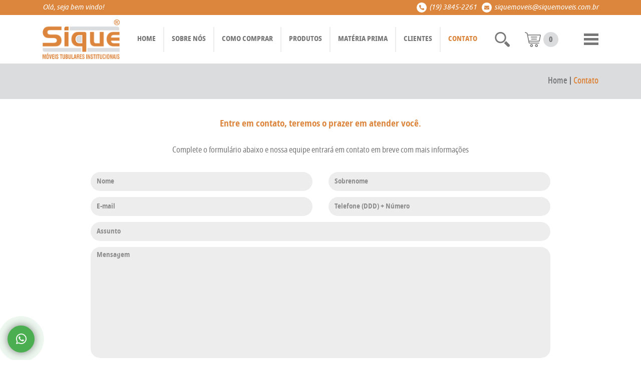

--- FILE ---
content_type: text/html; charset=utf-8
request_url: https://www.siquemoveis.com.br/contato
body_size: 5684
content:

<!DOCTYPE html>
    <html lang="pt-br">
        <head>

            <!-- Google Tag Manager -->
            <script>(function(w,d,s,l,i){w[l]=w[l]||[];w[l].push({'gtm.start':
                        new Date().getTime(),event:'gtm.js'});var f=d.getElementsByTagName(s)[0],
                    j=d.createElement(s),dl=l!='dataLayer'?'&l='+l:'';j.async=true;j.src=
                    'https://www.googletagmanager.com/gtm.js?id='+i+dl;f.parentNode.insertBefore(j,f);
                })(window,document,'script','dataLayer','GTM-NR42QXK');</script>
            <!-- End Google Tag Manager -->


            <meta charset="utf-8" />
            <meta name="description&quot;, content=&quot;Descrição do projeto $projectname" />
            <meta http-equiv="x-ua-compatible" content="ie=edge" />
            <meta name="msapplication-tap-highlight" content="no" />
            <meta name="viewport" content="width=device-width, initial-scale=1" />
            <!-- manifest-->
            <link rel="manifest" href="https://www.siquemoveis.com.br/assets/application/manifest.json" />
            <link rel="shortcut icon" type="image/x-icon" href="https://www.siquemoveis.com.br/assets/images/favicon.ico" />
            <!-- add to home screen (ios)-->
            <meta name="apple-mobile-web-app-capable" content="yes" />
            <meta name="apple-mobile-web-app-title" content="$projectname" />
            <meta name="apple-mobile-web-app-status-bar-style" content="#dc853d" />
            <link rel="apple-touch-icon" href="https://www.siquemoveis.com.br/assets/application/icon-152x152.png" />
            <!-- add to home screen (chrome)-->
            <meta name="mobile-web-app-capable" content="yes" />
            <meta name="application-name" content="$projectname" />
            <meta name="theme-color" content="#dc853d" />
            <link rel="icon" sizes="192x192" href="https://www.siquemoveis.com.br/assets/application/icon-192x192.png" />
            <!-- Tile icon for Win8 (144x144 + tile color)-->
            <meta name="msapplication-TileImage" content="https://www.siquemoveis.com.br/assets/application/icon-144x144.png" />
            <meta name="msapplication-TileColor" content="#dc853d" />
            <!-- ICONS-->
            <link rel="icon" sizes="72x72" type="image/png" href="https://www.siquemoveis.com.br/assets/application/icon-72x72.png" />
            <link rel="icon" sizes="96x96" type="image/png" href="https://www.siquemoveis.com.br/assets/application/icon-96x96.png" />
            <link rel="icon" sizes="128x128" type="image/png" href="https://www.siquemoveis.com.br/assets/application/icon-128x128.png" />
            <link rel="icon" sizes="144x144" type="image/png" href="https://www.siquemoveis.com.br/assets/application/icon-144x144.png" />
            <link rel="icon" sizes="152x152" type="image/png" href="https://www.siquemoveis.com.br/assets/application/icon-152x152.png" />
            <link rel="icon" sizes="192x192" type="image/png" href="https://www.siquemoveis.com.br/assets/application/icon-192x192.png" />
            <link rel="icon" sizes="384x384" type="image/png" href="https://www.siquemoveis.com.br/assets/application/icon-384x384.png" />
            <link rel="icon" sizes="512x512" type="image/png" href="https://www.siquemoveis.com.br/assets/application/icon-512x512.png" />
            <!-- CSS-->
            <link rel="stylesheet" href="https://www.siquemoveis.com.br/assets/css/estilos.css" />
            <link rel="stylesheet" href="https://www.siquemoveis.com.br/painel/assets/css/css-maisgueri.css" />
            <title>SIQUEMÓVEIS - Móveis Tubulares Institucionais - Contato</title>
            <!-- Adicionando JQuery -->
            <script src="https://code.jquery.com/jquery-3.6.0.min.js"
                    integrity="sha256-/xUj+3OJU5yExlq6GSYGSHk7tPXikynS7ogEvDej/m4="
                    crossorigin="anonymous"></script>
            <!-- Adicionando Javascript -->
            <script>
                $(document).ready(function() {
                    function limpa_formulário_cep() {
                        // Limpa valores do formulário de cep.
                        $("#rua").val("");
                        $("#bairro").val("");
                        $("#cidade").val("");
                        $("#uf").val("");
                    }

                    //Quando o campo cep perde o foco.
                    $("#cep").blur(function() {

                        //Nova variável "cep" somente com dígitos.
                        var cep = $(this).val().replace(/\D/g, '');

                        //Verifica se campo cep possui valor informado.
                        if (cep != "") {

                            //Expressão regular para validar o CEP.
                            var validacep = /^[0-9]{8}$/;

                            //Valida o formato do CEP.
                            if(validacep.test(cep)) {

                                //Preenche os campos com "..." enquanto consulta webservice.
                                $("#rua").val("...");
                                $("#bairro").val("...");
                                $("#cidade").val("...");
                                $("#uf").val("...");

                                //Consulta o webservice viacep.com.br/
                                $.getJSON("https://viacep.com.br/ws/"+ cep +"/json/?callback=?", function(dados) {

                                    if (!("erro" in dados)) {
                                        //Atualiza os campos com os valores da consulta.
                                        $("#rua").val(dados.logradouro);
                                        $("#bairro").val(dados.bairro);
                                        $("#cidade").val(dados.localidade);
                                        $("#uf").val(dados.uf);
                                    } //end if.
                                    else {
                                        //CEP pesquisado não foi encontrado.
                                        limpa_formulário_cep();
                                    }
                                });
                            } //end if.
                            else {
                                //cep é inválido.
                                limpa_formulário_cep();
                            }
                        } //end if.
                        else {
                            //cep sem valor, limpa formulário.
                            limpa_formulário_cep();
                        }
                    });
                });
            </script>
    </head>
    <body class="has-webp">

    <!-- Google Tag Manager (noscript) -->
    <noscript><iframe src="https://www.googletagmanager.com/ns.html?id=GTM-NR42QXK"
                      height="0" width="0" style="display:none;visibility:hidden"></iframe></noscript>
    <!-- End Google Tag Manager (noscript) -->


        <!-- Google Analytics -->
<script>
!function(f,b,e,v,n,t,s)
{if(f.fbq)return;n=f.fbq=function(){n.callMethod?
n.callMethod.apply(n,arguments):n.queue.push(arguments)};
if(!f._fbq)f._fbq=n;n.push=n;n.loaded=!0;n.version='2.0';
n.queue=[];t=b.createElement(e);t.async=!0;
t.src=v;s=b.getElementsByTagName(e)[0];
s.parentNode.insertBefore(t,s)}(window, document,'script',
'https://connect.facebook.net/en_US/fbevents.js');
fbq('init', '1545391296270491');
fbq('track', 'PageView');
</script>
<img height="1" width="1" style="display:none"
src="https://www.facebook.com/tr?id=1545391296270491&ev=PageView&noscript=1"
/>
<!-- End Google Analytics -->        
        <!-- ATENÇÃO PROGRAMADOR!!!O cliente quer um site rápido, portanto dê preferencia para o uso das imagens no formato webp. Caso o navegador tenha suporte ao Webp, adicione a classe ".has-webp" na tag body, do contrário, não adicionar (deixei o css pronto para isso, de modo a utilizar BGs no formato .webp caso o navegador dê suporte). Até onde o ninja me explicou, é possível na parte de backend fazer isso, além de ser possível converter as imagens upadas pelo cliente para webp.
                                -->
            <!-- SPRITES EM SVG-->
            <div class="sprite-svg-area"></div>
            <!-- FIM SPRITES EM SVG-->
            <!--<div id="loading-page">
                <div class="progress" style="--progress: 0">
                    <div class="bar"></div>
                </div>
            </div>-->
            <noscript>
                <style>.noscript{position: sticky;top:0;z-index: 1200;background: #D32F2F;color: #FFF;padding: 20px;text-align: center}</style>
                <div class="noscript">
                    <p class="h1">(&gt;_&lt;) Ops....</p>
                    <p>Seu navegador está com os scripts desabilitados! Para ter uma melhor experiencia com o nosso site, por favor, habiliete-os.</p>
                </div>
            </noscript>
            <!--  [if lt IE 10]><style>.ie-message{position: sticky;top: 0;z-index: 1200;background: #FF9800;color: #FFF}</style><div class="ie-message"><p class="h1"><em>Atenção!!!</em></p><p>Seu navegador está desatualizado! Para ter uma melhor experiência com o nosso site, por favor atualize-o para a última versão do Microsoft Edge.</p></div><![endif]-->
            <div id="app">
                <header class="topo">
                    <div class="barra-topo">
                        <div class="container">
                            <div class="bem-vindo">Olá, seja bem vindo!</div>
                            <div class="box-contato">
                                <i class="fas fa-phone-alt"></i>
                                                                    <div class="item">
                                                                                    <a href="tel:1938452261">(19) 3845-2261</a>
                                                                                                                    </div>
                                                            </div>
                            <div class="box-contato">
                                <i class="fas fa-envelope"></i>
                                                                    <div class="item">
                                        <a href="mailto:siquemoveis@siquemoveis.com.br">siquemoveis@siquemoveis.com.br</a>
                                    </div>
                                                            </div>
                        </div>
                    </div>
                    <div class="mbl-controls">
                        <div class="container">
                            <figure class="logo between-md-lg">
                                <a href="https://www.siquemoveis.com.br/home" title="Siquemóveis">
                                    <img class="img-fluid" src="https://www.siquemoveis.com.br/assets/images/uploads/imgs/configuracoes/logo.png" alt="Siquemóveis" />
                                </a>
                            </figure>
                            <figure class="logo down-sm">
                                <a href="https://www.siquemoveis.com.br/home" title="Siquemóveis">
                                    <img class="img-fluid" src="https://www.siquemoveis.com.br/assets/images/uploads/imgs/configuracoes/logo-mobile.png" alt="Siquemóveis" />
                                </a>
                            </figure>
                            <div class="botoes-group">
                                <a class="btn-pesquisar lupa" data-target=".campo-busca" title="Pesquisar">
                                    <span class="sr-only">Pesquisar</span>
                                </a>
                                <a class="btn-carrinho" href="https://www.siquemoveis.com.br/carrinho" title="Acessar carrinho">
                                    <div class="carrinho"></div>
                                    <div class="qtd-carrinho cart">0</div>
                                </a>
                                <a class="btn-mbl" data-toggle="btn-mbl" data-target=".main-navigation" title="Abrir menu">
                                    <span class="sr-only">Abrir menu</span>
                                    <span class="hamburguer"></span>
                                </a>
                            </div>
                        </div>
                    </div>
                    <div class="bg-menu"></div>
                    <nav class="main-navigation">
                        <div class="meu-container">
                            <figure class="logo">
                                <a href="https://www.siquemoveis.com.br/home" title="Siquemóveis">
                                    <img class="img-fluid" src="https://www.siquemoveis.com.br/assets/images/uploads/imgs/configuracoes/logo.png" alt="Siquemóveis" />
                                </a>
                            </figure>
                            <ul class="main__nav">
                                                                <li class="">
                                    <a href="https://www.siquemoveis.com.br/home">HOME</a>
                                </li>
                                                                <li class="">
                                    <a href="https://www.siquemoveis.com.br/sobre-nos">SOBRE NÓS</a>
                                </li>
                                                                <li class="">
                                    <a href="https://www.siquemoveis.com.br/como-comprar">COMO COMPRAR</a>
                                </li>
                                                                <li class="">
                                    <a href="https://www.siquemoveis.com.br/produtos">PRODUTOS</a>
                                </li>
                                                                <li class="">
                                    <a href="https://www.siquemoveis.com.br/materias-primas">MATÉRIA PRIMA</a>
                                </li>
                                                                <li class="">
                                    <a href="https://www.siquemoveis.com.br/clientes">CLIENTES</a>
                                </li>
                                                                <li class="active">
                                    <a href="https://www.siquemoveis.com.br/contato">CONTATO</a>
                                </li>
                            </ul>
                            <div class="botoes-group">
                                <a class="btn-pesquisar lupa" data-target=".campo-busca" title="Pesquisar">
                                    <span class="sr-only">Pesquisar</span>
                                </a>
                                <a class="btn-carrinho" href="https://www.siquemoveis.com.br/carrinho" title="Acessar carrinho">
                                    <div class="carrinho"></div>
                                    <div class="qtd-carrinho cart">0</div>
                                </a>
                                <a class="btn-menu" data-target=".main-menu" title="Abrir menu">
                                    <span class="sr-only">Abrir menu</span>
                                    <span class="hamburguer"></span>
                                </a>
                            </div>
                        </div>
                    </nav>
                    <div class="campo-busca">
                        <form action="https://www.siquemoveis.com.br/buscar" method="post">
                            <label for="pesquisar">O que você procura? Faça sua pesquisa</label>
                            <div class="group">
                                <input class="form-control" type="text" id="pesquisar" name="buscar" placeholder="Digite aqui o que você procura..." />
                                <button class="fas fa-search"></button>
                            </div>
                        </form>
                    </div>
                    <div class="bg-busca"></div>
                </header>
                
                            <main class="wrapper">
                    <section class="internas pag-contato">
                        <div class="pag-header">
                            <div class="container">
                                <!-- manifest-->
                                <ul>
                                    <li>
                                        <a href="https://www.siquemoveis.com.br/home">Home</a>
                                    </li>
                                    <li>
                                        <a href="https://www.siquemoveis.com.br/contato">
                                            <h1>Contato</h1>
                                        </a>
                                    </li>
                                </ul>
                            </div>
                        </div>
                        <div class="pag-body">
                            <div class="container">
                                <div class="row justify-content-xl-center">
                                    <div class="col-xl-10 form-estilos">
                                        <h2 class="titulo-pag">Entre em contato, teremos o prazer em atender você.</h2>
                                        <div class="desc editor clearfix">
                                            <p style="text-align:center"><span style="font-size:16px">Complete o formul&aacute;rio abaixo e nossa equipe entrar&aacute; em contato em breve com mais informa&ccedil;&otilde;es</span></p>
                                        </div>
                                        <form action="https://www.siquemoveis.com.br/painel/ajax/emails.php" method="post" class="ajax">
                                            <div class="row">
                                                <div class="col-sm-6">
                                                    <div class="form-group">
                                                        <label class="sr-only" for="contato-nome">Nome</label>
                                                        <input class="form-control" type="text" id="contato-nome" name="nome" placeholder="Nome" />
                                                    </div>
                                                </div>
                                                <div class="col-sm-6">
                                                    <div class="form-group">
                                                        <label class="sr-only" for="contato-sobrenome">Sobrenome</label>
                                                        <input class="form-control" type="text" id="contato-sobrenome" name="sobrenome" placeholder="Sobrenome" />
                                                    </div>
                                                </div>
                                                <div class="col-sm-6">
                                                    <div class="form-group">
                                                        <label class="sr-only" for="contato-email">E-mail</label>
                                                        <input class="form-control" type="email" id="contato-email" name="email" placeholder="E-mail" />
                                                    </div>
                                                </div>
                                                <div class="col-sm-6">
                                                    <div class="form-group">
                                                        <label class="sr-only" for="contato-tel">Telefone (DDD) + Número</label>
                                                        <input class="form-control" type="tel" id="contato-tel" name="telefone" placeholder="Telefone (DDD) + Número" />
                                                    </div>
                                                </div>
                                            </div>
                                            <div class="form-group">
                                                <label class="sr-only" for="contato-assunto">Assunto</label>
                                                <input class="form-control" type="text" id="contato-assunto" name="assunto" placeholder="Assunto" />
                                            </div>
                                            <div class="form-group">
                                                <label class="sr-only" for="contato-msg">Mensagem</label>
                                                <textarea class="form-control" id="contato-msg" name="mensagem" placeholder="Mensagem" rows="10"></textarea>
                                            </div>
                                            <!-- add to home screen (ios)-->
                                            <button class="btn-padrao">enviar</button>
                                        </form>
                                    </div>
                                </div>
                            </div>
                            <div class="embed-responsive" id="mapa-contato">
                                <iframe src="https://www.google.com/maps/embed?pb=!1m14!1m8!1m3!1d3675.577385639201!2d-47.164176!3d-22.892065!3m2!1i1024!2i768!4f13.1!3m3!1m2!1s0x0%3A0x142c56249389b1f1!2sSique%20M%C3%B3veis!5e0!3m2!1spt-BR!2sbr!4v1571834438374!5m2!1spt-BR!2sbr" width="600" height="450" frameborder="0" style="border:0;" allowfullscreen=""></iframe>                            </div>
                        </div>
                    </section>
                    <div class="modal fade show" id="modalConfirmacao" tabindex="1" role="dialog" aria-labelledby="modalConfirmacao" aria-hidden="true">
                        <div class="modal-dialog modal-dialog-centered">
                            <div class="modal-content">
                                <div class="modal-topo">
                                    <button type="button" data-dismiss="modal" aria-label="Fechar">FECHAR
                                        <i class="fas fa-times"></i>
                                    </button>
                                </div>
                                <div class="modal-body">
                                    <div class="icone"></div>
                                    <div class="texto"></span>
                                    </div>
                                    <a class="btn-padrao" href="https://www.siquemoveis.com.br/home">voltar para página inicial</a>
                                </div>
                            </div>
                        </div>
                    </div>
                </main>
                <!-- add to home screen (chrome)-->
            
                <footer class="rodape">
                    <div class="container">
                        <figure class="logo">
                            <a href="index.html" title="Siquemóveis">
                                <img class="img-fluid" src="https://www.siquemoveis.com.br/assets/images/uploads/imgs/configuracoes/logo_1.png" alt="Siquemóveis" />
                            </a>
                        </figure>
                        <div class="row">
                            <div class="col-lg-6">
                                <div class="texto-rodape">
                                    <p>Desde 1990, a <strong>SiqueM&oacute;veis</strong> tem se dedicado a inovar e modernizar o mercado moveleiro, oferecendo solu&ccedil;&otilde;es em produtos tubulares de alta qualidade para escolas, empresas, restaurantes e ind&uacute;strias.</p>
                                    <a class="botao" href="https://www.siquemoveis.com.br/sobre-nos">continue lendo</a>
                                </div>
                            </div>
                            <div class="col-lg-6">
                                <div class="item">
                                                                            <div class="item">
                                                                                            <a href="tel:1938452261">(19) 3845-2261</a>
                                                                                                                                </div>
                                                                    </div>
                                                                    <div class="item">
                                        <a href="mailto:siquemoveis@siquemoveis.com.br">siquemoveis@siquemoveis.com.br</a>
                                    </div>
                                                                                                    <div class="item">
                                        <p>Rua dos Manacás, 80 - Jardim Boa Vista | CEP: 13187-047 | Hortolândia-SP</p>
                                    </div>
                                                                                                    <div class="item">
                                        <p>SIQUE MOVEIS LTDA                                            CNPJ: 64.063.183/0001-77</p>
                                    </div>
                                                            </div>
                        </div>
                        <div class="redes">
                            <div class="titulo">ACOMPANHE-NOS</div>
                            <div class="group">
                                                                    <a class="fab fa-whatsapp" href="https://api.whatsapp.com/send?1=pt_BR&amp;phone=5519996227581" target="_blank" rel="noopener" title="whatsapp"></a>
                                                                                                    <a class="fab fa-facebook-f" href="https://www.facebook.com/siquemoveis/" target="_blank" rel="noopener" title="facebook"></a>
                                                                                                    <a class="fab fa-instagram" href="https://www.instagram.com/siquemoveis" target="_blank" rel="noopener" title="instagram"></a>
                                                                                                    <a class="fab fa-youtube" href="https://youtu.be/KJa-DCY8d2U" target="_blank" rel="noopener" title="youtube"></a>
                                                            </div>
                        </div>
                        <div class="autorais">
                            <p>SIQUEMÓVEIS © Todos os direitos reservados. Implementação de conteúdo e material fornecidos pelo administrador.</p>
                            <a class="link-gv8" href="https://www.gv8.com.br" target="_blank" rel="noopener">Criação de Sites: GV8 Sites & Sistemas
                                <img src="https://www.siquemoveis.com.br/assets/images/logo-gv8.png" alt="GV8 Sites e Sistemas" />
                            </a>
                        </div>
                    </div>
                </footer>
                                    <a style="right: auto; left: 15px;" href="https://api.whatsapp.com/send?1=pt_BR&amp;phone=5519996227581" target="_blank" title="Entre em contato via Whatsapp!" id="btn-whats">
                        <i class="fab fa-whatsapp"></i>
                    </a>
                            </div>
            <!-- add to home screen (chrome)-->
            <script src="https://www.siquemoveis.com.br/assets/js/jquery.min.js"></script>
            <script src="https://www.siquemoveis.com.br/assets/js/bootstrap.min.js"></script>
            <script src="https://www.siquemoveis.com.br/assets/js/scripts.min.js"></script>

            <script src="https://www.siquemoveis.com.br/painel/assets/js/jquery.form.min.js"></script>
            <script type="text/javascript" src="https://cdnjs.cloudflare.com/ajax/libs/jquery.mask/1.14.0/jquery.mask.js"></script>
            <script src="https://www.siquemoveis.com.br/painel/assets/js/scriptsbackend.js?v=2"></script>
        </body>
    </html>


--- FILE ---
content_type: text/css
request_url: https://www.siquemoveis.com.br/painel/assets/css/css-maisgueri.css
body_size: 182
content:
.alerta{
    position:fixed;
    left:  50%;
    top:  50% !important;
    padding:10px;

    -webkit-box-shadow:0 0 8px rgba(0,0,0,.8);
    box-shadow:0 0 8px rgba(0,0,0,.8);
    
    width:  calc(100% - 30px);
    max-width: 400px;
    max-height:calc(100% - 30px);
    transform: translate(-50%, -50%) !important;

    overflow: auto;
    z-index:10000;
    text-align: center;
}
.alerta.bottom{
    bottom:10%
}
.alerta.top{
    top:10%
}
.alerta.center{
    top:50%;
    -webkit-transform:translateY(-50%);
    -ms-transform:translateY(-50%);
    transform:translateY(-50%)
}
.alerta,.alerta.light{
    background:#fff
}
.alerta.success{
    background:#12a053;
    color:#fff
}
.alerta.warning{
    background:#ffbd40;
    color:#000
}
.alerta.info{
    background:#009cdf;
    color:#fff
}
.alerta.dark{
    background:#8aa3ac;
    color:#000
}
.alerta.danger{
    background:#f72a3c;
    color:#fff
}
 

--- FILE ---
content_type: application/javascript
request_url: https://www.siquemoveis.com.br/painel/assets/js/scriptsbackend.js?v=2
body_size: 1770
content:
var _Alerta = {
    visible: !1,
    variant: "success",
    message: "",
    location: "bottom"
};

$("body").append('<div class="alerta top" id="system-alerts" style="display:none"></div>');
var Alerta = new Proxy(_Alerta, {
    set: function(e, t, a) {
        e[t] = a;
        var i = $("#system-alerts");
        1 == e.visible ? i.css("display", "block") : 0 == e.visible && i.css("display", "none"), "variant" == t && (i.removeClass("danger success info warning light dark"), i.addClass(a)), "message" == t && i.text(e.message), "location" == t && i.text(e.location)
    }
});

$("#system-alerts").click(function() {
    Alerta.visible = !1
});

var FormAjax = function(){
    $('.ajax').ajaxForm({
        dataType: 'json',
        beforeSend: function() {
            $('#btn-carregar').addClass('carregar');
            $('#btn-carregar').html('<div class="spinner-border"></div>');
        },
        success: function(retorno) { 
            if (retorno.status == 'success') {
                if (retorno.href) { 
                    location = retorno.href;
                    return;
                } 
                if (retorno.clear=='yes') { $('.ajax').clearForm(); } 
                $('#modalConfirmacao').modal('show');
                if (retorno.reload == 'yes') { setTimeout(function(){ window.location.reload(); }, 5000); }
            }
            
            Alerta.message = retorno.response; 
            Alerta.variant = retorno.status 
            Alerta.visible =  true;

            setTimeout(function(){ Alerta.visible = false; }, 5000);
            $('#btn-carregar').removeClass('carregar');
            $('#btn-carregar').html('enviar orçamento');
        }
    });
};
FormAjax();

var _dominio = window.location.protocol+'//'+window.location.host;

$('icon-chameleon').each(function(index, el) {
    var w           = $(this).attr('width');
    var h           = $(this).attr('height');
    var f           = $(this).attr('fill');
    var src         = $(this).attr('src');
    var template    = '<svg height="0" width="0">'+
        '<mask id="mask-'+index+'">'+
            '<image xlink:href="'+src+'" x="0" y="0" height="'+h+'" width="'+w+'" />'+
        '</mask>'+
    '</svg>'+
    '<div style="margin:auto; width: '+w+'px; height: '+h+'px; background: '+f+'; mask: url(#mask-'+index+'); -webkit-mask: url(#mask-'+index+'); -webkit-mask-box-image: url('+src+')"></div>';

    $(this).after(template);
    $(this).remove();
});

function buscadestaques(id, categoria){
    $.ajax({
       type: "GET",
       dataType: 'json',
       url: 'https://www.siquemoveis.com.br/buscadestaques/'+id,
       success: function(retorno) {
            $('#owlDestaques').replaceOwlContent(retorno.response);
            $('.categoriadestaque').removeClass('active');
            $(categoria).addClass('active');
        }
    });
}

function buscamaisvistos(id, categoria){
    $.ajax({
       type: "GET",
       dataType: 'json',
       url: 'https://www.siquemoveis.com.br/buscamaisvistos/'+id,
       success: function(retorno) {
            $('#owlMaisVistos').replaceOwlContent(retorno.response);  
            $('.categoriamaisvistos').removeClass('active');
            $(categoria).addClass('active');
        }
    });
}

function adicionaitem(id){

    if($('#quantidade').val()==''){
        Alerta.message = 'O campo Quantidade é obrigatorio, por favor informe a Quantidade!'; 
        Alerta.visible =  true;
        Alerta.variant = 'danger';
        setTimeout(function(){ Alerta.visible = false; }, 5000);
        return false;
    }
    if($('#dimensao').val()==null){
        Alerta.message = 'O campo Dimensões é obrigatorio, por favor selecione uma opção!'; 
        Alerta.visible =  true;
        Alerta.variant = 'danger';
        setTimeout(function(){ Alerta.visible = false; }, 5000);
        return false;
    }
    var formulario = [id,$('#tampo').val(),$('#borda').val(),$('#estrutura').val(),$('#dimensao').val(),$('#quantidade').val()]
    $.ajax({
        type: "POST",
        data: {campos : formulario},
        dataType: 'json',
        url: 'https://www.siquemoveis.com.br/adicionaitem/',
        success: function(retorno) {
            $('.cart').html(retorno.response);
            Alerta.message = retorno.mensagem; 
            Alerta.visible =  true;
            Alerta.variant = retorno.status;
            setTimeout(function(){ Alerta.visible = false; }, 5000);

        }
    });
}

function alteraquantidade(quantidade, id, tampo, borda, estrutura, dimensoes){
    if(!Number.isInteger(quantidade)){
        quantidade = $(quantidade).val();
    }else{
        quantidade = parseInt(quantidade)+parseInt($('#produto-'+id+'-qtd').val());
    }
    
    var formulario = [id,tampo,borda,estrutura,dimensoes,quantidade]
    $.ajax({
        type: "POST",
        data: {campos : formulario},
        dataType: 'json',
        url: 'https://www.siquemoveis.com.br/alteraquantidade/',
        success: function(retorno) {
            $('#produto-'+id+'-qtd').val(quantidade);
            $('.cart').html(retorno.response);
            Alerta.message = retorno.mensagem; 
            Alerta.visible =  true;
            Alerta.variant = retorno.status;
            setTimeout(function(){ Alerta.visible = false; }, 5000);
        }
    });
}

function removeitem(id, tampo, borda, estrutura, dimensoes){    
    var formulario = [id,tampo,borda,estrutura,dimensoes];
    $.ajax({
        type: "POST",
        data: {campos : formulario},
        dataType: 'json',
        url: 'https://www.siquemoveis.com.br/excluiitem/',
        success: function(retorno) {
            $('.cart').html(retorno.response);
            Alerta.message = retorno.mensagem; 
            Alerta.visible =  true;
            Alerta.variant = retorno.status;
            setTimeout(function(){ Alerta.visible = false; }, 5000);
            window.location.reload();
        }
    });
}


function mascaras(){
    $('.cep-mask').mask('99.999-999');
    
    $("input[name=\'cep\']").blur(function() {
        var cep = $(this).val().replace(/\D/g, '');
        if (cep != "") {
            var validacep = /^[0-9]{8}$/;
            if(validacep.test(cep)) {

                $("input[name=\'endereco\']").val("...");
                $("input[name=\'bairro\']").val("...");
                $("input[name=\'cidade\']").val("...");
                $("input[name=\'estado\']").val("...");

                $.getJSON("//viacep.com.br/ws/"+ cep +"/json/?callback=?", function(dados) {
                    if (!("erro" in dados)) {
                        $("input[name=\'endereco\']").val(dados.logradouro);
                        $("input[name=\'bairro\']").val(dados.bairro);
                        $("input[name=\'cidade\']").val(dados.localidade);
                        $("input[name=\'estado\']").val(dados.uf);
                    }
                    else {
                        alert("CEP não encontrado.");
                    }
                });
            }
            else {
                alert("Formato de CEP inválido.");
            }
        }
        else {
        }
    });
}

mascaras();



function chama_produto(id) {
    const produto = document.querySelector('#produto');

    produto.classList.add('loading');

    $.ajax({
        type: "GET",
        dataType: 'json',
        url: _dominio+'/chama_produto/'+id,
        success: function(retorno) {
            produto.outerHTML = retorno.response;
        }
    });
}

--- FILE ---
content_type: application/javascript
request_url: https://www.siquemoveis.com.br/assets/js/scripts.min.js
body_size: 6125
content:
"use strict";

function _typeof(obj) { "@babel/helpers - typeof"; if (typeof Symbol === "function" && typeof Symbol.iterator === "symbol") { _typeof = function _typeof(obj) { return typeof obj; }; } else { _typeof = function _typeof(obj) { return obj && typeof Symbol === "function" && obj.constructor === Symbol && obj !== Symbol.prototype ? "symbol" : typeof obj; }; } return _typeof(obj); }

function _classCallCheck(instance, Constructor) { if (!(instance instanceof Constructor)) { throw new TypeError("Cannot call a class as a function"); } }

function _inherits(subClass, superClass) { if (typeof superClass !== "function" && superClass !== null) { throw new TypeError("Super expression must either be null or a function"); } subClass.prototype = Object.create(superClass && superClass.prototype, { constructor: { value: subClass, writable: true, configurable: true } }); if (superClass) _setPrototypeOf(subClass, superClass); }

function _createSuper(Derived) { var hasNativeReflectConstruct = _isNativeReflectConstruct(); return function _createSuperInternal() { var Super = _getPrototypeOf(Derived), result; if (hasNativeReflectConstruct) { var NewTarget = _getPrototypeOf(this).constructor; result = Reflect.construct(Super, arguments, NewTarget); } else { result = Super.apply(this, arguments); } return _possibleConstructorReturn(this, result); }; }

function _possibleConstructorReturn(self, call) { if (call && (_typeof(call) === "object" || typeof call === "function")) { return call; } else if (call !== void 0) { throw new TypeError("Derived constructors may only return object or undefined"); } return _assertThisInitialized(self); }

function _assertThisInitialized(self) { if (self === void 0) { throw new ReferenceError("this hasn't been initialised - super() hasn't been called"); } return self; }

function _wrapNativeSuper(Class) { var _cache = typeof Map === "function" ? new Map() : undefined; _wrapNativeSuper = function _wrapNativeSuper(Class) { if (Class === null || !_isNativeFunction(Class)) return Class; if (typeof Class !== "function") { throw new TypeError("Super expression must either be null or a function"); } if (typeof _cache !== "undefined") { if (_cache.has(Class)) return _cache.get(Class); _cache.set(Class, Wrapper); } function Wrapper() { return _construct(Class, arguments, _getPrototypeOf(this).constructor); } Wrapper.prototype = Object.create(Class.prototype, { constructor: { value: Wrapper, enumerable: false, writable: true, configurable: true } }); return _setPrototypeOf(Wrapper, Class); }; return _wrapNativeSuper(Class); }

function _construct(Parent, args, Class) { if (_isNativeReflectConstruct()) { _construct = Reflect.construct; } else { _construct = function _construct(Parent, args, Class) { var a = [null]; a.push.apply(a, args); var Constructor = Function.bind.apply(Parent, a); var instance = new Constructor(); if (Class) _setPrototypeOf(instance, Class.prototype); return instance; }; } return _construct.apply(null, arguments); }

function _isNativeReflectConstruct() { if (typeof Reflect === "undefined" || !Reflect.construct) return false; if (Reflect.construct.sham) return false; if (typeof Proxy === "function") return true; try { Boolean.prototype.valueOf.call(Reflect.construct(Boolean, [], function () {})); return true; } catch (e) { return false; } }

function _isNativeFunction(fn) { return Function.toString.call(fn).indexOf("[native code]") !== -1; }

function _setPrototypeOf(o, p) { _setPrototypeOf = Object.setPrototypeOf || function _setPrototypeOf(o, p) { o.__proto__ = p; return o; }; return _setPrototypeOf(o, p); }

function _getPrototypeOf(o) { _getPrototypeOf = Object.setPrototypeOf ? Object.getPrototypeOf : function _getPrototypeOf(o) { return o.__proto__ || Object.getPrototypeOf(o); }; return _getPrototypeOf(o); }

(function () {
  Object.defineProperty(window, 'midiaSize', {
    get: function get() {
      var size = 'xs';
      var w = window.innerWidth;

      if (w < 500) {
        size = 'xs';
      }

      if (w >= 500) {
        size = 'sm';
      }

      if (w >= 768) {
        size = 'md';
      }

      if (w >= 992) {
        size = 'lg';
      }

      if (w >= 1200) {
        size = 'xl';
      }

      return size;
    }
  });
})();

var BODY = document.body;
var APP = document.querySelector('#app');
var path = basePath();

function basePath() {
  var p = '';
  var l = window.location;

  if (l.protocol == 'http:' || l.protocol == 'https:') {
    p = "".concat(l.protocol, "//").concat(l.host, "/");

    if (l.pathname == '/novo' || l.pathname == '/novo/') {
      p += 'novo/';
    }
  }

  return p;
}

window.addEventListener('load', function () {
  $(window).trigger('scroll');
});
window.addEventListener('load', function () {
  var dropGrid = document.querySelector('.drop__grid');
  var categorias = document.querySelectorAll('.drop__grid__list li');
  var categoriasLink = document.querySelectorAll('.drop__grid__list li a');
  var getEvent = 'get.category.card';
  var setEvent = 'set.category.card';
  var frame = 1000 / 60;
  var loaded = 0;
  if (!dropGrid) return false;
  var cardArea = document.querySelector('.card__area');
  var cardImage = document.querySelector('.card__area img');
  var cardTitle = document.querySelector('.card__dropdown__title');
  var cardPrice = document.querySelector('.card__dropdown__price');
  var cardDescription = document.querySelector('.card__area .content__editable');
  var cardBtnSaibaMais = document.querySelector('.card__area .btn-card-dropdown');
  var cardBtnCategoria = document.querySelector('.card__area .btn-orange'); // Registrando o evento para pegar a categoria

  categoriasLink.forEach(function ($link) {
    var parent = $link.parentNode;
    var categoryId = parent.dataset.categoryId;
    $link.addEventListener('click', function (e) {
      e.preventDefault();
      window.$emit(getEvent, {
        id: categoryId
      });
    }, false);
  });
  categorias.forEach(function ($li) {
    var categoryId = $li.dataset.categoryId;
    window.$on(getEvent, function (e) {
      var action = e.id === categoryId ? 'add' : 'remove';
      $li.classList[action]('active');
    });
  }); // Geristrando a animação de loading

  window.$on(getEvent, function () {
    if (midiaSize == 'xs' || midiaSize == 'sm') {
      setTimeout(function () {
        var top = $('.card__area').offset().top;
        window.scrollTo({
          top: top - $('.topo').outerHeight(),
          behavior: 'smooth'
        });
      }, frame * 2);
    }

    cardArea.classList.add('loading');
  }); // Setando os itens retornados pelo servidor

  window.$on('set.category.card', function (e) {
    var url = e.url,
        img = e.img,
        descricao = e.descricao,
        card = e.card;
    setBG(img);
    if (cardBtnCategoria) cardBtnCategoria.setAttribute('href', url);
    if (cardDescription) cardDescription.innerHTML = descricao;
    if (cardTitle) cardTitle.innerHTML = card.title;

    if (cardImage) {
      cardImage.src = card.img;
      cardImage.alt = card.title;
    }

    if (cardPrice) cardPrice.innerHTML = card.preco;
    if (cardBtnSaibaMais) cardBtnSaibaMais.setAttribute('href', card.url);
  });
  cardImage.addEventListener('load', function () {
    isLoaded();
  });

  function isLoaded() {
    loaded++;

    if (loaded == 2) {
      loaded = 0;
      setTimeout(function () {
        cardArea.classList.remove('loading');
      }, 1000 / 60);
    }
  }

  function setBG(bg) {
    var img = new Image();
    img.src = bg;
    img.addEventListener('load', function () {
      isLoaded();
      cardArea.style.setProperty('background-image', "url(".concat(JSON.stringify(bg), ")"));
    });
  }
});

var EventBus = function () {
  var EventMap = {};

  var $on = function $on(e, fn) {
    EventMap[e] = EventMap[e] || [];
    EventMap[e].push(fn);
  };

  var $emit = function $emit(e, data) {
    if (EventMap[e]) {
      EventMap[e].forEach(function (fn) {
        return fn(data);
      });
    }
  };

  return {
    $emit: $emit,
    $on: $on
  };
}();

window.$on = EventBus.$on;
window.$emit = EventBus.$emit;

var hasLightbox = function () {
  var lightboxItens = $('[data-lightbox]');

  if (lightboxItens.length > 0) {
    var css = document.createElement('link');
    css.rel = 'stylesheet';
    css.href = path + 'assets/css/lightbox.min.css';
    css.type = 'text/css';
    document.head.appendChild(css);
    var js = document.createElement('script');
    js.defer = true;
    js.src = path + 'assets/js/lightbox.min.js';
    document.body.appendChild(js);
  }
}();

var hasOwlCarousel = function () {
  var owlSlider = $('.owl-carousel');

  if (owlSlider.length > 0) {
    var js = document.createElement('script');
    var css = document.createElement('link');
    css.href = path + 'assets/css/owl.carousel.min.css';
    css.rel = 'stylesheet';
    js.src = path + 'assets/js/owl.carousel.min.js';
    document.head.appendChild(css);
    document.body.appendChild(js);
    js.addEventListener('load', function () {
      owlCarouselReady();
    });
  }
}();

function owlCarouselReady() {
  $.fn.myOwl = function () {
    return this.each(function () {
      var responsive = {};
      var owl = $(this);
      var childrenLenght = owl.children().length;
      var autoplay = owl.data('autoplay') || false;
      var autoplayTimeout = owl.data('transition') || 5000;
      var autoWidth = owl.data('autowidth') || false;
      var center = owl.data('center') || false;
      var loop = owl.data('loop') || false;
      var margin = owl.data('margin') || 0;
      var nav = owl.data('nav') || false;
      var next = owl.data('next') || 'fas fa-angle-right';
      var prev = owl.data('prev') || 'fas fa-angle-left';
      var navText = ["<i class=\"".concat(prev, "\" aria-label=\"Prev\"></i><span class=\"sr-only\">Prev</span>"), "<i class=\"".concat(next, "\" aria-label=\"Next\"></i><span class=\"sr-only\">Next</span>")];
      var animateOut = owl.data('animate-out') || false;
      var animateIn = owl.data('animate-in') || false;
      var slideBy = owl.data('slide-by') || 1; // 'page' || 1

      var hasloop = function hasloop(midia) {
        return loop ? childrenLenght > midia : false;
      };

      responsive.xs = owl.data('xs') || 1;
      responsive.sm = owl.data('sm') || responsive.xs;
      responsive.md = owl.data('md') || responsive.sm;
      responsive.lg = owl.data('lg') || responsive.md;
      responsive.xl = owl.data('xl') || responsive.lg;
      owl.owlCarousel({
        autoplay: autoplay,
        autoplayTimeout: autoplayTimeout,
        autoWidth: autoWidth,
        center: center,
        nav: nav,
        navText: navText,
        autoplayHoverPause: true,
        slideBy: slideBy,
        responsive: {
          0: {
            items: responsive.xs,
            loop: hasloop(responsive.xs),
            margin: margin
          },
          576: {
            items: responsive.sm,
            loop: hasloop(responsive.sm),
            margin: margin
          },
          768: {
            items: responsive.md,
            loop: hasloop(responsive.md),
            margin: margin
          },
          992: {
            items: responsive.lg,
            loop: hasloop(responsive.lg),
            margin: margin
          },
          1200: {
            items: responsive.xl,
            loop: hasloop(responsive.xl),
            margin: margin
          }
        }
      });
    });
  };

  $.fn.refreshOwl = function (childLenght) {
    return this.each(function () {
      var c = childLenght;
      var owl = $(this).data('owl.carousel');
      var options = owl.options;
      var responsive = options.responsive;

      for (var m in responsive) {
        var d = responsive[m];

        if (c <= d.items) {
          d.loop = false;
        }
      }

      $(this).trigger('refresh.owl.carousel');
    });
  };

  $.fn.replaceOwlContent = function (content) {
    return this.each(function () {
      $(this).trigger('replace.owl.carousel', content).refreshOwl();
    });
  };

  $('.owl-carousel').myOwl();
  $('[data-owl]').each(function () {
    var direction = $(this).data('owl');
    var target = $(this).attr('href');
    var self = $(this);
    var children = $(target).length;
    $(this).click(function (e) {
      e.preventDefault();

      if (!$(this).hasClass('disabled')) {
        $(target).trigger("".concat(direction, ".owl.carousel"));
      }
    });
  });
  $('.owl-carousel').each(function () {
    var id = this.id;
    var exteralControls = $('a[href="#' + id + '"]');
    var prev = $(this).find('.owl-prev');
    var next = $(this).find('.owl-next');
    var count = 0;

    function check() {
      if (prev.hasClass('disabled')) {
        exteralControls.each(function () {
          if ($(this).data('owl') === 'prev') {
            $(this).addClass('disabled');
          } else {
            $(this).removeClass('disabled');
          }
        });
        count++;
      }

      if (next.hasClass('disabled')) {
        exteralControls.each(function () {
          if ($(this).data('owl') === 'next') {
            $(this).addClass('disabled');
          } else {
            $(this).removeClass('disabled');
          }
        });
        count++;
      }
    }

    exteralControls.addClass('ready');
    check();
    $(this).on('changed.owl.carousel', function () {
      count = 0;
      check();
    });
  });
}

(function () {
  var LazyImage = /*#__PURE__*/function (_HTMLElement) {
    _inherits(LazyImage, _HTMLElement);

    var _super = _createSuper(LazyImage);

    function LazyImage() {
      var _this;

      _classCallCheck(this, LazyImage);

      _this = _super.call(this);
      _this.src = _this.getAttribute('src');
      _this.alt = _this.getAttribute('alt');
      _this.width = _this.getAttribute('width');
      _this.height = _this.getAttribute('height');

      var self = _assertThisInitialized(_this);

      var observer = new IntersectionObserver(function (entries) {
        $(entries).each(function (index, entry) {
          if (entry.isIntersecting) {
            var img = document.createElement('img');
            img.src = self.src || '';
            img.alt = self.alt || '';
            img.classList.add('img-fluid');
            entry.target.appendChild(img);
            img.addEventListener('load', function () {
              $(entry.target).addClass('loaded');
            });
            observer.unobserve(entry.target);
          }
        });
      }, {
        rootMargin: '200px 200px 200px 200px'
      });
      observer.observe(_assertThisInitialized(_this));
      return _this;
    }

    return LazyImage;
  }( /*#__PURE__*/_wrapNativeSuper(HTMLElement));

  customElements.define('lazy-image', LazyImage);
})();

(function () {
  dismissAlerta();

  function dismissAlerta() {
    var btns = $('[data-dismiss="alerta"]');
    btns.each(function () {
      if (!$(this).data('dismiss.alerta')) {
        $(this).click(function () {
          $(this).blur();
          $(this).parents('.alerta').fadeOut(600, function () {
            $(this).remove();
          });
        });
        $(this).data('dismiss.alerta', true);
      }
    });
    requestAnimationFrame(dismissAlerta);
  }
})();

var clicarAside = document.querySelector('.btn-aside');

if (clicarAside) {
  clicarAside.addEventListener('click', function (event) {
    var target = this.getAttribute('data-target'); // #menu

    document.querySelector(target).classList.toggle('active');
    this.classList.toggle('active');
    $('.bg-aside').fadeIn(400);
  });
}

$('.bg-aside').click(function () {
  $('#asideFiltro').removeClass('active');
  $('.btn-aside').removeClass('active');
  $(this).fadeOut(400);
});
var btnmbl = document.querySelector('.btn-mbl');
btnmbl.addEventListener('click', function (evento) {
  var target = this.getAttribute('data-target');
  document.querySelector(target).classList.toggle('active');
  this.classList.toggle('active');
  $('.bg-menu').fadeIn(400);
});
$('.bg-menu').click(function () {
  $('.main-navigation').removeClass('active');
  $('.btn-mbl').removeClass('active');
  $(this).fadeOut(400);
});
var btnmenu = document.querySelector('.btn-menu');
btnmenu.addEventListener('click', function (evento) {
  var target = this.getAttribute('data-target');
  document.querySelector(target).classList.toggle('active');
  this.classList.toggle('active');
});
var botoes = document.querySelectorAll('.btn-pesquisar');
/*FOR MARAVILINDO*/

botoes.forEach(function (btn) {
  var seletor = btn.getAttribute('data-target');

  if (seletor) {
    var alvos = document.querySelectorAll(seletor);
    btn.addEventListener('click', function () {
      alvos.forEach(function (alvo) {
        alvo.classList.toggle('active');
      });
      this.classList.toggle('active');
      $('.bg-busca').fadeIn(400);
    });
    $('.bg-busca').click(function () {
      $(alvos).removeClass('active');
      $('.btn-pesquisar').removeClass('active');
      $(this).fadeOut(400);
    });
  }
});

var CustomSelect = function () {
  var selects = $('select');
  selects.each(function () {
    var select = $(this);
    var value = select.val();
    select.wrapAll('<div class="select-custom dropdown"></div>');
    var container = select.parent('.select-custom');
    var options = select.find('option');
    container.append("<div class=\"form-control output\" data-toggle=\"dropdown\">".concat(options[0].innerHTML, "</div>"));
    container.append("<ul class=\"dropdown-menu\"></ul>");
    var output = container.find('.output');
    var drop = container.find('.dropdown-menu');
    options.each(function (index, el) {
      var option = $(this);
      var val = option.attr('value');
      var text = option.html();
      var newOption = document.createElement('li');
      $(newOption).data('value', val).html(text);

      if (el.hasAttribute('disabled')) {
        $(newOption).addClass('disabled');
      } else {
        $(newOption).click(function () {
          $(this).siblings('li').removeClass('selected');
          $(this).addClass('selected');
          select.val(val).trigger('change');
          output.html(text);
        });
      }

      drop.append(newOption);
    });
  });
}();

var owlCarousel = $('.owl-carousel');
owlCarousel.mouseover(function () {
  owlCarousel.trigger('stop.owl.autoplay');
});
owlCarousel.mouseleave(function () {
  owlCarousel.trigger('play.owl.autoplay', [5000]);
});
$("[data-toggle='img-foto']").click(function (event) {
  var target = $(this).data("target");
  var href = $(this).attr("href");
  var alt = $(this).attr('title');
  event.preventDefault();
  $(target).find("img").attr("src", href);
  $(target).find("img").attr("alt", alt);
  $(target).find("a").attr("href", href);
  $(target).find("a").attr("title", alt);
});
var progress = $('.progress');
setTimeout(function () {
  progress.attr('style', '--progress: 10;');
}, 200);
var bar = $('.progress .bar');
window.addEventListener('load', function () {
  setTimeout(function () {
    progress.attr('style', '--progress: 100;');
    $('body').addClass('ready');
    $('#loading-page').fadeOut(600, function () {
      $(this).remove();
    });
  }, 200);
});

function verificaTopoPosition() {
  var windowPosition = $(window).scrollTop();
  var altura = $('.topo').outerHeight();

  if (windowPosition >= altura) {
    $('.topo').css('min-height', $('.topo').outerHeight());
    $('.topo').addClass('fx');
  } else {
    $('.topo').removeAttr('style');
    $('.topo').removeClass('fx');
  }
}

;
verificaTopoPosition();
$(window).scroll(function () {
  verificaTopoPosition();
});
/*

	Para poder fazer o parallax do conteúdo, add a classe ".parallax-content" á seção pai,
	e no css do alvo da animação coloque a seguinte propriedade:

	<div class="section parallax-content">
		<div class="inner">...</div>
	</div>

	<style lang="scss">
		.section {
			.inner{
				transform: translateY( var(--parallax-y) );
			}
		}
	</style>

*/

var parallaxContent = function () {
  var ja = false;
  var containers = document.querySelectorAll('.parallax-content');

  function parallax() {
    containers.forEach(function (container) {
      var trigger;

      if (container.hasAttribute('data-trigger')) {
        trigger = document.querySelector(container.getAttribute('data-trigger'));
      } else {
        trigger = window;
      }

      function verify() {
        var rect = container.getBoundingClientRect().top;
        var offset = 0;

        if (container.hasAttribute('data-offset')) {
          var elementOffset = container.getAttribute('data-offset');
          var offset = document.querySelector(elementOffset).getBoundingClientRect().height;
        }

        if (midiaSize == 'xs' || midiaSize == 'sm' || midiaSize == 'md') {
          if (rect <= offset) {
            container.setAttribute('style', "--parallax-y: ".concat(parseInt((rect - offset) / -2), "px"));
          } else {
            container.setAttribute('style', "--parallax-y: 0px");
          }
        } else {
          if (rect <= 0) {
            container.setAttribute('style', "--parallax-y: ".concat(parseInt(rect / -2), "px"));
          } else {
            container.setAttribute('style', "--parallax-y: 0px");
          }
        }
      }

      verify();
      trigger.addEventListener('scroll', function () {
        if (ja) return;
        setTimeout(function () {
          ja = false;
        }, 100);
        verify();
      });
    });
  }

  parallax();
}();

$('[data-botoes-toggle="true"] .botao').click(function (e) {
  e.preventDefault();
  var target = $(this).data('target');
  var value = $(target).val();
  var fn = $(this).data('fn');
  if (isNaN(value)) return;
  value = parseInt(value);

  switch (fn) {
    case 'minus':
      if (value > 1) {
        $(target).val(value - 1).trigger('change');
      }

      break;

    case 'plus':
      $(target).val(value + 1).trigger('change');
      break;
  }

  $(this).blur();
});

$.fn.responsiveBsCarousel = function () {
  var jaWrapCarousel = false;

  function getData(el) {
    var data = {};
    data.xs = el.data('xs') || 1;
    data.sm = el.data('sm') || data.xs;
    data.md = el.data('md') || data.sm;
    data.lg = el.data('lg') || data.md;
    data.xl = el.data('xl') || data.lg;
    return data;
  }

  return this.each(function (index, el) {
    var carousel = $(this);
    var responsive = getData(carousel);
    var inner = $(this).find('.carousel-inner');
    var indicators = carousel.find('.carousel-indicators');
    var items = inner.children();
    var id = carousel.attr('id');

    if (!id) {
      carousel.attr('id', 'carousel-responsive-' + index);
      id = 'carousel-responsive-' + index;
    }

    function wrapCarousel() {
      inner.find('.carousel-item > .row > *').unwrap('.row');
      inner.find('.carousel-item > *').unwrap('.carousel-item');
      indicators.html('');

      for (var i = 0; i < items.length; i++) {
        carousel.find('.carousel-inner > *').slice(i, i + responsive[midiaSize]).wrapAll('<div class="carousel-item"></div>').wrapAll('<div class="row"></div>');
      }

      inner.find('.carousel-item:first-child').addClass('active');
      inner.find('.carousel-item').each(function (index, el) {
        var indicator = "<li data-target=\"#".concat(id, "\" data-slide-to=\"").concat(index, "\" ").concat(index == 0 ? 'class="active"' : '', "></li>");
        indicators.append(indicator);
      });
    }

    wrapCarousel();
    $(window).resize(function () {
      if (jaWrapCarousel) return;
      setTimeout(function () {
        jaWrapCarousel = false;
      }, 100);
      wrapCarousel();
    });
  });
};

$('.carousel-responsive').responsiveBsCarousel();
$('.carousel').each(function () {
  if ($(this).find('.carousel-item').length <= 1) {
    $(this).find('.controles').hide();
  }
});
//# sourceMappingURL=scripts.min.js.map
